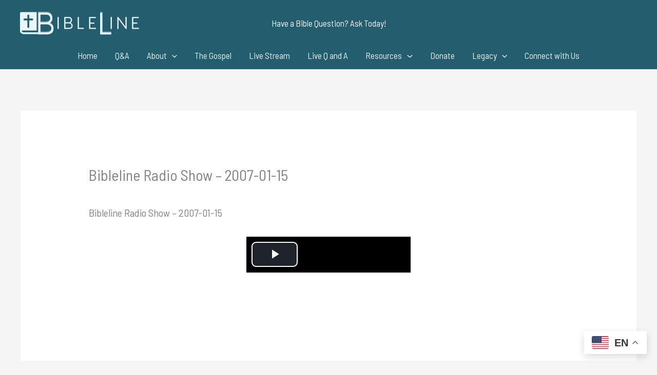

--- FILE ---
content_type: text/html; charset=utf-8
request_url: https://dkat.com/cgi-bin/mp-yb.cgi?mediadocid=blm20070115.mp3s3
body_size: 130
content:
https://f002.backblazeb2.com/file/bibleline/audioarchive/blm20070115.mp3-DKATBREAK-320-DKATBREAK-70-DKATBREAK-audio/mp3